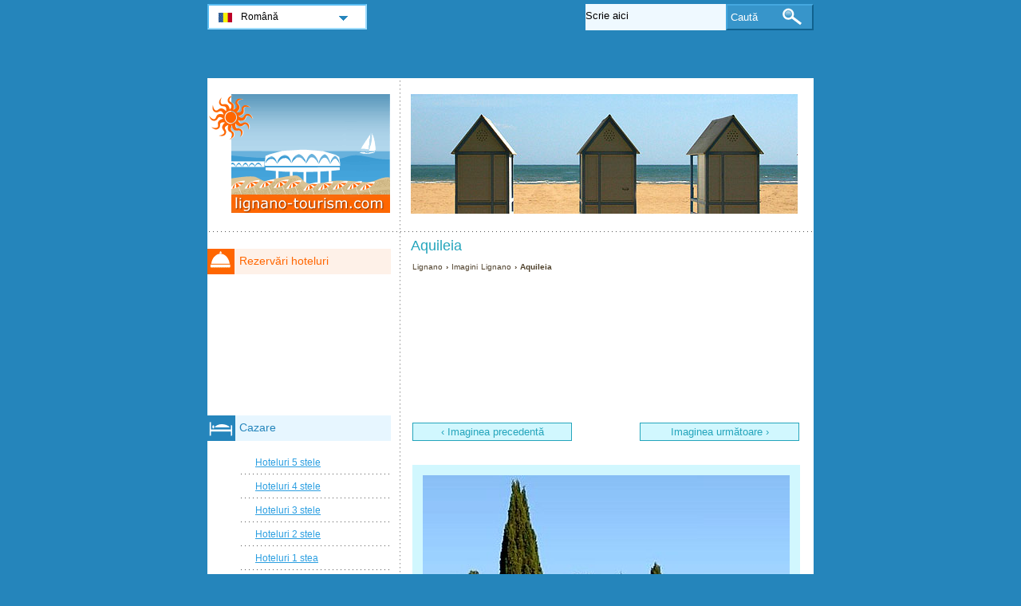

--- FILE ---
content_type: text/html; charset=utf-8
request_url: https://www.lignano-tourism.com/ro/imagini-lignano/aquileia-foto.html
body_size: 2684
content:
<!DOCTYPE html PUBLIC "-//W3C//DTD XHTML 1.0 Transitional//EN" "http://www.w3.org/TR/xhtml1/DTD/xhtml1-transitional.dtd">
<html xmlns="http://www.w3.org/1999/xhtml" xml:lang="ro" lang="ro">
<head>
	<meta http-equiv="Content-Type" content="text/html;charset=utf-8" />
	<title>Aquileia</title>
	<base href="https://www.lignano-tourism.com" />
	<meta name="description" content="Aquileia foto" />
	<meta name="keywords" content="aquileia foto, imagini lignano" />
	<link rel="shortcut icon" href="/favicon.ico" type="image/x-icon" />
	<link type="text/css" rel="stylesheet" href="/min/?b=css&amp;f=styles.css,styles_new.css,filters.css,igallery.css" />
		 
</head>

<body>
    <div id="container">
        <div id="header">
            <h1 id="hGallery">Aquileia</h1> 
            <div id="logo">
                <img src="img/lignano.png" alt="Lignano" />
            </div>
        </div>
        <div id="gallery">    
    <p id="breadcrumb">
                            <a href="/ro/" title="Lignano">Lignano</a> &#8250;
                                    
                                    <a href="/ro/imagini-lignano.html" title="Imagini Lignano">Imagini Lignano</a> &#8250;
                                    
                            Aquileia                
    
    

            <ins class="bookingaff" data-aid="1892315" data-target_aid="1892315" data-prod="dfl2" data-width="100%" data-height="auto" data-lang="ro" data-currency="EUR" data-dest_id="-120171" data-dest_type="city" data-df_num_properties="3">

</ins>        <ul id="galNavBar">
                            <li class="activePrev"><a href="/ro/imagini-lignano/aquasplash-lignano-foto.html" title="Aquasplash Lignano">&#8249; Imaginea precedentă</a></li>
            
                            <li class="activeNext"><a href="/ro/imagini-lignano/bai-termale-la-lignano-foto.html" title="Bai termale la Lignano">Imaginea următoare &#8250;</a></li>
              
        </ul>
        <img src="./img/gallery/ro/aquileia.jpg" alt="Aquileia foto" />
        <ins class="bookingaff" data-aid="1892315" data-target_aid="1892315" data-prod="dfl2" data-width="100%" data-height="auto" data-lang="ro" data-currency="EUR" data-dest_id="-120171" data-dest_type="city" data-df_num_properties="3">

</ins>    </div><!--/content-->
<div id="nav">
<h3 id="hbookingMenu">Rezervări hoteluri</h3>
	<ins class="bookingaff" data-aid="2038291" data-target_aid="2038291" data-prod="nsb" data-width="100%" data-height="auto" data-lang="ro" data-currency="EUR" data-dest_id="-120171" data-dest_type="city">

</ins>
            <h3 id="hAccommodationMenu">Cazare</h3>
        <ul id="accommodationMenu">
                                    <li><a href="/ro/hoteluri-lignano/hoteluri-5-stele.html" title="Hoteluri 5 stele Lignano">Hoteluri 5 stele</a></li>
                            <li><a href="/ro/hoteluri-lignano/hoteluri-4-stele.html" title="Hoteluri 4 stele Lignano">Hoteluri 4 stele</a></li>
                            <li><a href="/ro/hoteluri-lignano/hoteluri-3-stele.html" title="Hoteluri 3 stele Lignano">Hoteluri 3 stele</a></li>
                            <li><a href="/ro/hoteluri-lignano/hoteluri-2-stele.html" title="Hoteluri 2 stele Lignano">Hoteluri 2 stele</a></li>
                            <li><a href="/ro/hoteluri-lignano/hoteluri-1-stea.html" title="Hoteluri 1 stea Lignano">Hoteluri 1 stea</a></li>
                                        <li><a href="/ro/residence-lignano/residence.html" title="Residence în Lignano">Residence</a></li>
                                            <li><a href="/ro/campinguri-lignano/campinguri.html" title="Campinguri în Lignano">Campinguri</a></li>
                </ul>
                <h3 id="hInfoMenu">Informații turistice</h3>
        <ul id="infoMenu">
             
                            <li><a href="/ro/cum-se-ajunge-la-lignano-sabbiadoro.html" title="Cum se ajunge la Lignano Sabbiadoro">Cum se ajunge la Lignano Sabbiadoro</a></li>
                            <li><a href="/ro/vremea-previziuni-metereologice-lignano.html" title="Vremea - Prognoza meteo Lignano">Vremea - Prognoza meteo Lignano</a></li>
                            <li><a href="/ro/lignano.html" title="Lignano">Lignano</a></li>
                            <li><a href="/ro/harta-lignano.html" title="Harta Lignano">Harta Lignano</a></li>
                            <li><a href="/ro/webcam-lignano.html" title="Webcam Lignano">Webcam Lignano</a></li>
                            <li><a href="/ro/istoria-orasului-lignano.html" title="Istoria orașului Lignano">Istoria orașului Lignano</a></li>
                            <li><a href="/ro/hoteluri-lignano.html" title="Hoteluri Lignano">Hoteluri Lignano</a></li>
                            <li><a href="/ro/vacanta-la-marea-adriatica.html" title="Vacanta la marea Adriatica">Vacanta la marea Adriatica</a></li>
                    
                            <li><a href="/ro/imagini-lignano.html" title="Imagini Lignano">Imagini Lignano</a></li>
                </ul>
    
            <h3 id="hAttractionsMenu">Obiective turistice</h3>
        <ul id="attractionsMenu">
                            <li><a href="/ro/obiective-turistice-lignano/parcuri-de-distractie.html" title="Parcuri de distractie">Parcuri de distractie</a></li>
                            <li><a href="/ro/obiective-turistice-lignano/sporturi.html" title="Sporturi">Sporturi</a></li>
                            <li><a href="/ro/obiective-turistice-lignano/cure-si-tratamente.html" title="Cure și tratamente">Cure și tratamente</a></li>
                            <li><a href="/ro/obiective-turistice-lignano/zone-de-interes-turistic.html" title="Zone De Interes Turistic">Zone De Interes Turistic</a></li>
                            <li><a href="/ro/obiective-turistice-lignano/orase.html" title="Orașe">Orașe</a></li>
                            <li><a href="/ro/obiective-turistice-lignano/excursii-lignano.html" title="Excursii Lignano">Excursii Lignano</a></li>
                    </ul>
    

            <h3 id="hLeisureMenu">Lignano Noaptea</h3>
        <ul id="leisureMenu">
            <li><a href="/ro/disco-club-lignano/discoteci-cluburi.html" title="Discoteci &amp; Cluburi">Discoteci &amp; Cluburi</a></li>
        </ul>
    

	        <h3 id="hFoodDrinkMenu">La masă</h3>
        <ul id="foodDrinkMenu">
                        	<li><a href="/ro/restaurante-lignano/restaurante.html" title="Restaurante">Restaurante</a></li>
                        	<li><a href="/ro/pizzerii-lignano/pizzerii.html" title="Pizzerii">Pizzerii</a></li>
                        	<li><a href="/ro/baruri-lignano/baruri.html" title="Baruri">Baruri</a></li>
                    </ul>
    
    <?php/* if ($carHireBanner): echo $carHireBanner; endif; */?>

</div><!--end nav-->    <script id='rc-connect' data-container='rc-connect-container' data-preflang='ro' data-template='universal' data-enable-return-checkbox='true' data-target='parent' data-rcid='worldtourism_ro_rc' data-hide-modules='why,manage,hero' data-form-hollow='false' data-box-shadow='false' data-button-radius='8' data-button-size='large'></script>
    <div id="footer">
        <ul>
            <li>
			Rimini Tourism 2026 &copy; 
			<a href="/ro/harta-site.html" title="Hartă site" >Hartă site</a>
        	<a href="/ro/contact.html" title="Contact" >Contact</a>	
			<a href="/ro/termeni-si-conditii-de-utilizare.html" title="Termeni și condiții de utilizare" >Termeni și condiții de utilizare</a>
			<a href="/ro/confidentialitate.html" title="Confidențialitate">Confidențialitate</a>
			</li>

        </ul>
    </div>
</div>
<div id="toplinkscontainer">
	<div id="toplinks">
	<ul id="lang_btn"><li id="lang"><a class="orderBy" href="ro/" title="Lignano" hreflang="ro" id="RO">Română<!--[if gte IE 7]><!--></a><!--<![endif]-->
	<!--[if lte IE 6]><table><tr><td><![endif]--><ul><li><a href="/" title="Lignano" hreflang="it" id="IT">Italiano</a></li><li><a href="/en/" title="Lignano" hreflang="en" id="EN">English</a></li><li><a href="/de/" title="Lignano" hreflang="de" id="DE">Deutsch</a></li><li><a href="/fr/" title="Lignano" hreflang="fr" id="FR">Fran&#231;ais</a></li><li><a href="/hu/" title="Lignano" hreflang="hu" id="HU">Magyar</a></li></ul></li><!--[if lte IE 6]></td></tr></table></a><![endif]-->    </ul>

    <form action="/ro/cauta.html" method="post">
        <p><input type="text" name="search" id="search" value="Scrie aici"/>
        <button type="submit">Caută</button></p>
    </form>

    </div>
</div>

<script type="text/javascript" src="/min/?b=js&amp;f=lang/ro.lang.js,common.js"></script>


	<!-- Piwik -->
	<script type="text/javascript">
	  var _paq = _paq || [];
	  _paq.push(["trackPageView"]);
	  _paq.push(["enableLinkTracking"]);
	  (function() {
	    var u="//europa-tourism.com/piwik/";
	    _paq.push(["setTrackerUrl", u+"piwik.php"]);
	    _paq.push(["setSiteId", 12]);
	    var d=document, g=d.createElement("script"), s=d.getElementsByTagName("script")[0];
	    g.type="text/javascript"; g.async=true; g.defer=true; g.src=u+"piwik.js"; s.parentNode.insertBefore(g,s);
	  })();
	</script>
	<noscript><p><img src="//europa-tourism.com/piwik/piwik.php?idsite=12" style="border:0;" alt="" /></p></noscript>
	<!-- End Piwik Code -->
<script defer src="https://static.cloudflareinsights.com/beacon.min.js/vcd15cbe7772f49c399c6a5babf22c1241717689176015" integrity="sha512-ZpsOmlRQV6y907TI0dKBHq9Md29nnaEIPlkf84rnaERnq6zvWvPUqr2ft8M1aS28oN72PdrCzSjY4U6VaAw1EQ==" data-cf-beacon='{"version":"2024.11.0","token":"9ed7ca53cd6a4790a3f14469c6b35944","r":1,"server_timing":{"name":{"cfCacheStatus":true,"cfEdge":true,"cfExtPri":true,"cfL4":true,"cfOrigin":true,"cfSpeedBrain":true},"location_startswith":null}}' crossorigin="anonymous"></script>
</body>
</html>

--- FILE ---
content_type: text/html; charset=UTF-8
request_url: https://www.booking.com/flexiproduct.html?product=dfl2&w=100%25&h=auto&lang=ro&aid=1892315&target_aid=1892315&selected_currency=EUR&dest_id=-120171&dest_type=city&df_num_properties=3&fid=1769094814322&affiliate-link=widget1&
body_size: 1820
content:
<!DOCTYPE html>
<html lang="en">
<head>
    <meta charset="utf-8">
    <meta name="viewport" content="width=device-width, initial-scale=1">
    <title></title>
    <style>
        body {
            font-family: "Arial";
        }
    </style>
    <script type="text/javascript">
    window.awsWafCookieDomainList = ['booking.com'];
    window.gokuProps = {
"key":"AQIDAHjcYu/GjX+QlghicBgQ/[base64]",
          "iv":"D5490wFDDwAAAj/a",
          "context":"uFee+eXlrNjDEr4mSr2GA7rmnY/tVPv65vsq7DPBUtHOF1C1I8uPLaDRWDsyImKFgLDC9rZzB6see0bw5rog5fW5BlM2nAt0BOqdKlNBOmnL3LGfkOYah1MIPhJ5WHh5lbs/Wf5eWe1OxxJMJGtwSKKxJH3AT4GSf4RQwA4jY1cqyCYc54gjb/W59/eGGa9AAcEnI4XuXBye2xu+LP8fz3DLhVpY2FlzIzFtzJCrsnRmjC/B1ITYCwLdQGNtk8flgoVvE/MY30kc306H6q4Hx/M9/a2czyzTKhHAmwDGfwWC5vKY32Y2feldXk9HMZBNoaGdUnAvTLSzqfJwNI3uIGyEurcQjVWPBr85X7feJjoeaaoZNT+BSA=="
};
    </script>
    <script src="https://d8c14d4960ca.337f8b16.us-east-2.token.awswaf.com/d8c14d4960ca/a18a4859af9c/f81f84a03d17/challenge.js"></script>
</head>
<body>
    <div id="challenge-container"></div>
    <script type="text/javascript">
        AwsWafIntegration.saveReferrer();
        AwsWafIntegration.checkForceRefresh().then((forceRefresh) => {
            if (forceRefresh) {
                AwsWafIntegration.forceRefreshToken().then(() => {
                    window.location.reload(true);
                });
            } else {
                AwsWafIntegration.getToken().then(() => {
                    window.location.reload(true);
                });
            }
        });
    </script>
    <noscript>
        <h1>JavaScript is disabled</h1>
        In order to continue, we need to verify that you're not a robot.
        This requires JavaScript. Enable JavaScript and then reload the page.
    </noscript>
</body>
</html>

--- FILE ---
content_type: text/html; charset=UTF-8
request_url: https://www.booking.com/flexiproduct.html?product=dfl2&w=100%25&h=auto&lang=ro&aid=1892315&target_aid=1892315&selected_currency=EUR&dest_id=-120171&dest_type=city&df_num_properties=3&fid=1769094814324&affiliate-link=widget1&
body_size: 1819
content:
<!DOCTYPE html>
<html lang="en">
<head>
    <meta charset="utf-8">
    <meta name="viewport" content="width=device-width, initial-scale=1">
    <title></title>
    <style>
        body {
            font-family: "Arial";
        }
    </style>
    <script type="text/javascript">
    window.awsWafCookieDomainList = ['booking.com'];
    window.gokuProps = {
"key":"AQIDAHjcYu/GjX+QlghicBgQ/[base64]",
          "iv":"D5490AFEaQAAAnIr",
          "context":"KUUAv7T0djScjKB+wK8+hURcU+NCH+AP7QYDtRph5nxBdaPRfLK2eJiEmP7AdFFXC0ijcN1EdUX7VB9mdvRhaozt3h5+gEA8biEWvjK7OdDtYAHlrtEbAHBGne4+L3UH3Qb1FK7pvt70vav3zfiw44RkL/Hh1R3J4V1KUlrhD1EiUMpEP8CBzppmgRe9jPex+cM8vqj5DLM+IQCfdXD8OaTZiRlPXGkZlmzSqPZOUaGwosMdJdGOTY3Vmgnt0VABwoNHKp88uFCKy7lZ/QR4r4BoY5mDi9VypSBfIcFQo2T53N3u7449whpnpHfaBlCjrA4z3nBmCwQEk+0ef/zpRkN4RL1FY5PaxteKcyOMHYMUlBDj3Ai/ug=="
};
    </script>
    <script src="https://d8c14d4960ca.337f8b16.us-east-2.token.awswaf.com/d8c14d4960ca/a18a4859af9c/f81f84a03d17/challenge.js"></script>
</head>
<body>
    <div id="challenge-container"></div>
    <script type="text/javascript">
        AwsWafIntegration.saveReferrer();
        AwsWafIntegration.checkForceRefresh().then((forceRefresh) => {
            if (forceRefresh) {
                AwsWafIntegration.forceRefreshToken().then(() => {
                    window.location.reload(true);
                });
            } else {
                AwsWafIntegration.getToken().then(() => {
                    window.location.reload(true);
                });
            }
        });
    </script>
    <noscript>
        <h1>JavaScript is disabled</h1>
        In order to continue, we need to verify that you're not a robot.
        This requires JavaScript. Enable JavaScript and then reload the page.
    </noscript>
</body>
</html>

--- FILE ---
content_type: text/html; charset=UTF-8
request_url: https://www.booking.com/flexiproduct.html?product=nsb&w=100%25&h=auto&lang=ro&aid=2038291&target_aid=2038291&selected_currency=EUR&dest_id=-120171&dest_type=city&fid=1769094814346&affiliate-link=widget1&
body_size: 1819
content:
<!DOCTYPE html>
<html lang="en">
<head>
    <meta charset="utf-8">
    <meta name="viewport" content="width=device-width, initial-scale=1">
    <title></title>
    <style>
        body {
            font-family: "Arial";
        }
    </style>
    <script type="text/javascript">
    window.awsWafCookieDomainList = ['booking.com'];
    window.gokuProps = {
"key":"AQIDAHjcYu/GjX+QlghicBgQ/[base64]",
          "iv":"D5496wFAsAAAAo5Q",
          "context":"0Rnvr1bGi7GlL9gSFurspDgKaxPAb5mhLIquMFJTymvesI79DhC0xHFD8sXr2lOWvF7arBixNmgaiUsfdHnmw8fCm/8A7sbPDcK44qax0ZqUG0JG3MLPYm/e7Sc6ucHjc8FHH4AcrHrCDC/zwxAJ8cpMJnbW4wEF0m+HjAv7Fk21c9RMOuzhTjUveeSYtztKe8LO0ZQTYuM3R9v+Pcl2dGmWooibboM1h9ddsfaWIvJNS4vIF+sa2/y0b+2Y2GIj5zbu/1WcqR2YtGUr5W4IK8RngdpUptqfIrPWvV47lAx1cI67PMZj52dso5vFvzLNKxgDwe2EPZtTnUcZjccEDl4yQ7K+GjtEKQeyz67m5AwN8hRtNO6mWg=="
};
    </script>
    <script src="https://d8c14d4960ca.337f8b16.us-east-2.token.awswaf.com/d8c14d4960ca/a18a4859af9c/f81f84a03d17/challenge.js"></script>
</head>
<body>
    <div id="challenge-container"></div>
    <script type="text/javascript">
        AwsWafIntegration.saveReferrer();
        AwsWafIntegration.checkForceRefresh().then((forceRefresh) => {
            if (forceRefresh) {
                AwsWafIntegration.forceRefreshToken().then(() => {
                    window.location.reload(true);
                });
            } else {
                AwsWafIntegration.getToken().then(() => {
                    window.location.reload(true);
                });
            }
        });
    </script>
    <noscript>
        <h1>JavaScript is disabled</h1>
        In order to continue, we need to verify that you're not a robot.
        This requires JavaScript. Enable JavaScript and then reload the page.
    </noscript>
</body>
</html>